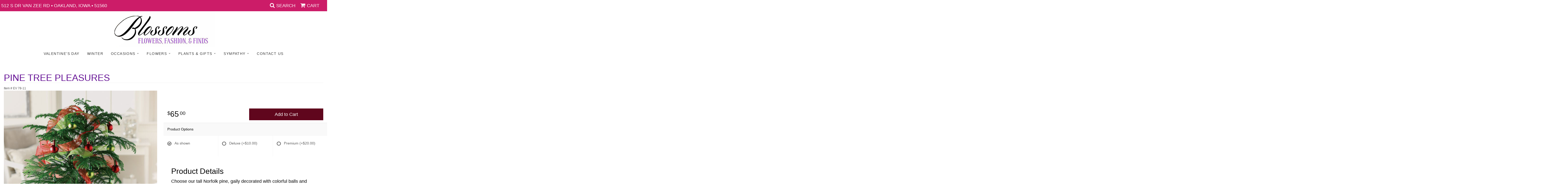

--- FILE ---
content_type: text/html; charset=UTF-8
request_url: https://www.blossomsia.com/product/pine-tree-pleasures
body_size: 7632
content:
<!doctype html>
<html>
<head>
	<meta charset='utf-8'>
	<meta http-equiv='X-UA-Compatible' content='IE=edge'>
	<meta name='viewport' content='width=device-width, initial-scale=1, user-scalable=no'>
	
	
	
	
	<link rel='stylesheet' href='/assets/css/base.css'/>
	<link rel='stylesheet' href='/assets/css/bootstrap-reduced.min.css'/>
	<link rel='stylesheet' href='/styles.css?1689222203'/>
	<!-- Google tag (gtag.js) -->
<script async src="https://www.googletagmanager.com/gtag/js"></script>
<script>
  window.dataLayer = window.dataLayer || [];
  function gtag(){dataLayer.push(arguments);}
  gtag('js', new Date());

 gtag('config', 'UA-64985109-24',{ 'debug_mode':true });
</script>
<!-- /Google tag (gtag.js) -->
<script>function defer(callable){ (window.deferredScripts = window.deferredScripts || []).push(callable); }</script>
<link rel="canonical" href="https://www.blossomsia.com/product/pine-tree-pleasures"/>
<script>    gtag("event", "view_item", {
      currency: "USD",
      value: 65.00,
      items: [
        {
          item_id: "EV 78-11",
          item_name: "Pine Tree Pleasures",
          // affiliation: "Google Merchandise Store",
          // coupon: "SUMMER_FUN",
          // discount: 2.22,
          // item_brand: "Google",
          

          price: 65.00,
          quantity: 1
        }
      ]
    });</script>
<meta name="description" content="Order Pine Tree Pleasures flower arrangement from Blossom's Florist, your local Oakland, IA florist.  Send Pine Tree Pleasures floral arrangement throughout Oakland and surrounding areas."/>
	<title>Pine Tree Pleasures arranged by a florist in Oakland, IA : Blossom's Florist</title>
	<link rel='shortcut icon' href='/favicon.ico'/>  
</head>
<body>
	
		
		
	
	
	
	<div id='top-navigation'>
		<div class='wrapper'>
			<span class='address'>512 S Dr Van Zee Rd &bull; Oakland, Iowa &bull; 51560</span>
			<div class='menu-items'>
				<a class='menu-item mobile' href='tel:(712) 482-6220'>
					<i class='icon fa fa-phone'></i>
					<span class='label label-call'>Call</span>
				</a>
				<span class='menu-item' id='toggle-search'>
					<i class='icon fa fa-search'></i>
					<span class='label'>Search</span>
				</span>
				<div id='search-container'>
					<form id='search' method='get' action='/search'>
						<input type='text' name='keywords' placeholder='Search...' autocomplete='off'/>
						<button type='submit'><i class='fa fa-search'></i></button>
					</form>
				</div>
				<!--<div class='menu-item desktop'>
					<i class='icon fa fa-phone'></i>
					<span class='phone-number'> <a href='tel:(712) 482-6220'>(712) 482-6220</a></span> 
				</div>-->
				<span class='menu-item' id='toggle-navigation'>
					<i class='icon fa fa-bars'></i>
					<span class='label'>Menu</span>
				</span>
				<a class='menu-item menu-item-cart' href='/cart'>
					<i class='icon fa fa-shopping-cart'></i>
					<span class='label'>Cart</span>
				</a>
				
				<a class='menu-item menu-user-circle' href='/account.php'>
				
				<i class='fa fa-lg fa-user-circle'></i> 
				</a> 
			</div>
		</div>
	</div>

	<div id='header'>
			<div id='logo-image'><a href='/'><img src='/media/images/cache/69a4f3de845d08cbf31026ec1bf5e0b3.400x141.jpg'/></a></div>
	
		
		
		<span class='address'>512 S Dr Van Zee Rd &bull; Oakland, Iowa &bull; 51560</span> 
	</div>

	<div id='sticky-navigation'>
		<div id='navigation'>
					
			<ul><li class="category-valentines-day lv-1"><a href="/shop/valentines-day" class="category-valentines-day lv-1">Valentine's Day</a></li><li class="category-winter lv-1"><a href="/shop/winter" class="category-winter lv-1">Winter</a></li><li class="category-occasions lv-1 parent"><a href="/shop/occasions" class="category-occasions lv-1 parent">Occasions</a><ul><li class="category-occasions/anniversary lv-2 child"><a href="/shop/occasions/anniversary" class="category-occasions/anniversary lv-2 child">Anniversary</a></li><li class="category-occasions/birthday lv-2 child"><a href="/shop/occasions/birthday" class="category-occasions/birthday lv-2 child">Birthday</a></li><li class="category-occasions/congratulations lv-2 child"><a href="/shop/occasions/congratulations" class="category-occasions/congratulations lv-2 child">Congratulations</a></li><li class="category-occasions/get-well lv-2 child"><a href="/shop/occasions/get-well" class="category-occasions/get-well lv-2 child">Get Well</a></li><li class="category-occasions/im-sorry lv-2 child"><a href="/shop/occasions/im-sorry" class="category-occasions/im-sorry lv-2 child">I'm Sorry</a></li><li class="category-occasions/just-because lv-2 child"><a href="/shop/occasions/just-because" class="category-occasions/just-because lv-2 child">Just Because</a></li><li class="category-occasions/love-and-romance lv-2 child"><a href="/shop/occasions/love-and-romance" class="category-occasions/love-and-romance lv-2 child">Love & Romance</a></li><li class="category-occasions/new-baby lv-2 child"><a href="/shop/occasions/new-baby" class="category-occasions/new-baby lv-2 child">New Baby</a></li><li class="category-occasions/thank-you lv-2 child"><a href="/shop/occasions/thank-you" class="category-occasions/thank-you lv-2 child">Thank You</a></li><li class="category-occasions/thinking-of-you lv-2 child"><a href="/shop/occasions/thinking-of-you" class="category-occasions/thinking-of-you lv-2 child">Thinking of You</a></li></ul></li><li class="category-flowers lv-1 parent"><a href="/shop/flowers" class="category-flowers lv-1 parent">Flowers</a><ul><li class="category-flowers/best-sellers lv-2 child"><a href="/shop/flowers/best-sellers" class="category-flowers/best-sellers lv-2 child">Best Sellers</a></li><li class="category-flowers/roses lv-2 child"><a href="/shop/flowers/roses" class="category-flowers/roses lv-2 child">Roses</a></li></ul></li><li class="category-plants-and-gifts lv-1 parent"><a href="/shop/plants-and-gifts" class="category-plants-and-gifts lv-1 parent">Plants & Gifts</a><ul><li class="category-plants-and-gifts/corporate-gifts lv-2 child"><a href="/shop/plants-and-gifts/corporate-gifts" class="category-plants-and-gifts/corporate-gifts lv-2 child">Corporate Gifts</a></li><li class="category-plants-and-gifts/gift-baskets lv-2 child"><a href="/shop/plants-and-gifts/gift-baskets" class="category-plants-and-gifts/gift-baskets lv-2 child">Gift Baskets</a></li><li class="category-plants-and-gifts/plants lv-2 child"><a href="/shop/plants-and-gifts/plants" class="category-plants-and-gifts/plants lv-2 child">Plants</a></li><li class="category-plants-and-gifts/plush-animals lv-2 child"><a href="/shop/plants-and-gifts/plush-animals" class="category-plants-and-gifts/plush-animals lv-2 child">Plush animals</a></li></ul></li><li class="category-sympathy lv-1 parent"><a href="/shop/sympathy" class="category-sympathy lv-1 parent">Sympathy</a><ul><li class="category-sympathy/keepsake lv-2 child"><a href="/shop/sympathy/keepsake" class="category-sympathy/keepsake lv-2 child">Keepsake</a></li><li class="category-sympathy/baskets lv-2 child"><a href="/shop/sympathy/baskets" class="category-sympathy/baskets lv-2 child">Baskets</a></li><li class="category-sympathy/wreaths lv-2 child"><a href="/shop/sympathy/wreaths" class="category-sympathy/wreaths lv-2 child">Wreaths</a></li><li class="category-sympathy/vase-arrangements lv-2 child"><a href="/shop/sympathy/vase-arrangements" class="category-sympathy/vase-arrangements lv-2 child">Vase Arrangements</a></li><li class="category-sympathy/casket-sprays lv-2 child"><a href="/shop/sympathy/casket-sprays" class="category-sympathy/casket-sprays lv-2 child">Casket Sprays</a></li><li class="category-sympathy/standing-sprays lv-2 child"><a href="/shop/sympathy/standing-sprays" class="category-sympathy/standing-sprays lv-2 child">Standing Sprays</a></li><li class="category-sympathy/crosses lv-2 child"><a href="/shop/sympathy/crosses" class="category-sympathy/crosses lv-2 child">Crosses</a></li><li class="category-sympathy/hearts lv-2 child"><a href="/shop/sympathy/hearts" class="category-sympathy/hearts lv-2 child">Hearts</a></li><li class="category-sympathy/sympathy-plants lv-2 child"><a href="/shop/sympathy/sympathy-plants" class="category-sympathy/sympathy-plants lv-2 child">Plants</a></li></ul></li></ul>
			<ul>
				
				<li class='lv-1'>
					<a href='/page/contact-us' class='lv-1'>Contact Us</a>
				</li>
			</ul>
		</div>
	</div>



	<div id='page'>
			
			<style>
#lighter-box {
	display: none;
	position: fixed;
	z-index: 1000000000;
	top: 0;
	left: 0;
	width: 100%;
	height: 100%;
}

#lighter-box-close {
	cursor: pointer;
	position: absolute;
	z-index: 99999999999;
	top: 10px;
	right: 10px;
	width: 44px;
	height: 44px;
	color: rgba(255, 255, 255, .8);
	text-align: center;
	line-height: 44px;
	background: rgba(0, 0, 0, .4);
	border-radius: 5px;
}

#lighter-box-close:hover {
	background: rgba(0, 0, 0, .7);
}

html.dark #lighter-box-close {
	color: #000;
	text-shadow: 0 0 3px rgba(255, 255, 255, .3);
	background: rgba(255, 255, 255, .4);
	box-shadow: 0 0 3px rgba(255, 255, 255, .2) inset;
}

html.dark #lighter-box-close:hover {
	background: rgba(255, 255, 255, .6);
}

#lighter-box #lighter-box-overlay {
	position: absolute;
	top: 0;
	left: 0;
	width: 100%;
	height: 100%;
	opacity: 0;
	background: rgba(0, 0, 0, .3);
	box-shadow: inset 0 0 80px rgba(0, 0, 0, .3);
	transition: 1s;
}

html.dark #lighter-box #lighter-box-overlay {
	background: rgba(0, 0, 0, .8);	
	box-shadow: inset 0 0 80px rgba(0, 0, 0, .8);
}

#lighter-box.animate #lighter-box-overlay {
	opacity: 1;
}

#lighter-box .lighter-box-image-container {
	position: absolute;
	top: 0;
	left: 0;
	width: 100%;
	height: 100%;
	transition: .5s;
}

#lighter-box .lighter-box-image-container.enlarged {
	padding: 4%;
}

#lighter-box .lighter-box-image {
	position: relative;
	top: 50%;
	transform: translate(0, -50%);
	display: block;
	max-width: 100%;
	max-height: 100%;
	margin: auto;
	box-shadow: 0 2px 5px rgba(0, 0, 0, .2);
}

#lighter-box #lighter-box-image-original .lighter-box-image {
	background: #FFF;
}

.image-wrapper {
	position: relative;
	float: left;
	max-width: 100%;
}

.zoom-icon {
	display: none !important;
	position: absolute;
	bottom: 10px;
	right: 10px;
	padding: 8px;
	color: #FFF;
	opacity: .6;
	background: rgba(0, 0, 0, .4);
	border-radius: 5px;
	transition: .3s;
	pointer-events: none;
}

img[data-zoom-src]:not([data-zoom-src='/']) {
	cursor: pointer;
}

img[data-zoom-src]:not([data-zoom-src='/']) + .zoom-icon {
	display: inline-block !important;
}

.image-wrapper:hover .zoom-icon {
	opacity: .9;
}
</style>
<div class='row' id='product' itemscope itemtype="http://schema.org/Product">

	<div class='col-md-12'>
		<h1 class='product-name' itemprop="name">Pine Tree Pleasures</h1>
		<meta itemprop='productID' content='843'/>
		<meta itemprop='brand' content="Blossom's Florist"/>
		<meta itemprop='url' content="https://www.blossomsia.com/product/pine-tree-pleasures">
		<small class='sku'>Item # <span itemprop='sku'>EV 78-11</span></small>
	</div>

	<div id='image' class='col-md-6'>
		<div class='row'>
			
			<div class='col-xs-12'>
				<div class='image-wrapper'>
					<img src='/media/images/cache/5843e3d0ecf06ceb10f1286bca55a873.600x600.jpg' data-zoom-src='/media/images/cache/5843e3d0ecf06ceb10f1286bca55a873.600x600.jpg' class='img-responsive' id='primary-image' itemprop="image" alt="Pine Tree Pleasures"/>
					<i class='fa fa-2x fa-search zoom-icon'></i>
				</div>
			</div>
			
		</div>

		<script>
		defer(function(){
			var $prices = $('#details .price, #details .sale-price');
			var $radios = $('.value input[type="radio"]');
			var $selects = $('.values select');

			$prices.each(function(){
				var $this = $(this);

				$this.data('original-price', $this.text().replace(/[^\d]/g, ''));
			});

			updatePriceFromSelections();

			$radios
				.on('change', function(){
					updatePriceFromSelections();
				});

			$selects
				.on('change', function(){
					updatePriceFromSelections();
				});

			function updatePriceFromSelections(){
				var selectedDifferences = 0;
				
				$radios
					.filter(':checked')
					.each(function(){
						var $checked = $(this);
						var difference = $checked.attr('data-price-difference');
						var negative = false;
						if(difference.indexOf('-') != -1){
							negative = true;
						}
						difference = parseInt(difference.replace(/[^\d]/g, ''));
						if(negative){
							selectedDifferences -= difference;
						}
						else{
							selectedDifferences += difference;
						}
					});

				$selects
					.each(function(){
						var $select = $(this);

						if(! ($select && $select[0] && $select[0].options.length)){
							return false;
						}

						var $selectedOption = $($select[0].options[$select[0].selectedIndex]);
						var difference = $selectedOption.attr('data-price-difference');
						var negative = false;
						if(difference.indexOf('-') != -1){
							negative = true;
						}
						difference = parseInt(difference.replace(/[^\d]/g, ''));
						if(negative){
							selectedDifferences -= difference;
						}
						else{
							selectedDifferences += difference;
						}
					});

				selectedDifferences = parseInt(selectedDifferences);

				$prices
					.each(function(){
						var $price = $(this);
						var amount = parseInt($price.data('original-price'));

						amount += selectedDifferences;
						amount = amount.toString();

						$price.html('<span class="dollars">' + amount.substr(0, amount.length - 2) + '</span><span class="decimal">.</span><span class="cents">' + amount.substr(-2) + '</span>');
					});
			}
		});
		</script> 
	</div>

	<div class='col-md-6'>
<form action="/cart/add" method="post">
		<div id='details'>
			<div class='row prices' itemprop='offers' itemscope itemtype='http://schema.org/Offer'>
				<link itemprop='availability' href='http://schema.org/InStock'>
				<meta itemprop='priceCurrency' content='USD'/>
				<meta itemprop='itemCondition' itemtype='http://schema.org/OfferItemCondition' content='http://schema.org/NewCondition'/>
				<div class='col-md-6'>
					<span class='price' itemprop="price"><span class="dollars">65</span><span class="decimal">.</span><span class="cents">00</span></span>

				</div>
				<div class='col-md-6'>
					<button type='submit' class='btn btn-primary btn-block btn-lg'>Add to Cart</button>
				</div>
				
			</div>
			<div class='row option'>
				<div class='col-md-12 title'>Product Options</div> 
			</div>
			<div class='row values'>
					<label class='col-sm-4 value'>
						<input type="radio" name="options[0]" data-arbitrary-value-id="0" value="0" checked="checked" data-price-difference="0"/>
						<span class='icon'>
							<i class='fa fa-lg fa-check-circle-o checked'></i>
							<i class='fa fa-lg fa-circle-o unchecked'></i>
						</span>
						<span class='value-name'>As shown </span></span>
					</label>
					<label class='col-sm-4 value'>
						<input type="radio" name="options[0]" data-arbitrary-value-id="1" value="1" data-price-difference="10.00"/>
						<span class='icon'>
							<i class='fa fa-lg fa-check-circle-o checked'></i>
							<i class='fa fa-lg fa-circle-o unchecked'></i>
						</span>
						<span class='value-name'>Deluxe <span class='price-difference'>(+$10.00)</span></span>
					</label>
					<label class='col-sm-4 value'>
						<input type="radio" name="options[0]" data-arbitrary-value-id="2" value="2" data-price-difference="20.00"/>
						<span class='icon'>
							<i class='fa fa-lg fa-check-circle-o checked'></i>
							<i class='fa fa-lg fa-circle-o unchecked'></i>
						</span>
						<span class='value-name'>Premium <span class='price-difference'>(+$20.00)</span></span>
					</label>
				
				<div class='col-sm-12'>
				</div>
				
			</div>
			<div class='col-md-12 description' itemprop="description">
				<h2>Product Details</h2>
				<p>Choose our tall Norfolk pine, gaily decorated with colorful balls and ribbons, or our petite pine under glass. Both are tree-mendous holiday greetings!</p>
			</div>
		</div>
		<div class='row' id='addons-wrapper'>
			<h3>Yes, add an extra gift!</h3>
			<p>These small gifts are inexpensive, yet give your arrangement that extra "wow factor".</p>
			<div id='addons' class='col-md-12'>
				<div class='row'>
						<label class='col-sm-4 col-md-3 addon'>
							<div class='image'>
								<img src='/media/images/cache/cbac7244c1c6ef491e39f01a5530bd69.193x197.jpg' alt="1 lb Assorted Chocolates" class='img-responsive'/>
							</div>
							<div class='name'>1 lb Assorted Chocolates</div>
							<div class='price'>$37.95</div>
							<input type='checkbox' name='addons[1110]' value='add'/>
							<span class='icon'>
								<i class='fa fa-2x fa-check-circle-o checked'></i>
								<i class='fa fa-2x fa-circle-o unchecked'></i>
							</span>
						</label>
						<label class='col-sm-4 col-md-3 addon'>
							<div class='image'>
								<img src='/media/images/cache/1b6bd2a9028da826307673ea747e1793.200x200.jpg' alt="1/2 lb Almond Butter Milk Chocolate" class='img-responsive'/>
							</div>
							<div class='name'>1/2 lb Almond Butter Milk Chocolate</div>
							<div class='price'>$21.95</div>
							<input type='checkbox' name='addons[1108]' value='add'/>
							<span class='icon'>
								<i class='fa fa-2x fa-check-circle-o checked'></i>
								<i class='fa fa-2x fa-circle-o unchecked'></i>
							</span>
						</label>
						<label class='col-sm-4 col-md-3 addon'>
							<div class='image'>
								<img src='/media/images/cache/cbac7244c1c6ef491e39f01a5530bd69.193x197.jpg' alt="1/2 lb Assorted Chocolate" class='img-responsive'/>
							</div>
							<div class='name'>1/2 lb Assorted Chocolate</div>
							<div class='price'>$21.95</div>
							<input type='checkbox' name='addons[1109]' value='add'/>
							<span class='icon'>
								<i class='fa fa-2x fa-check-circle-o checked'></i>
								<i class='fa fa-2x fa-circle-o unchecked'></i>
							</span>
						</label>
						<label class='col-sm-4 col-md-3 addon'>
							<div class='image'>
								<img src='/media/images/cache/9265e74761cfcc0044734568c41636be.175x189.jpg' alt="1/2 lb Milk Chocolate Coconut Clusters" class='img-responsive'/>
							</div>
							<div class='name'>1/2 lb Milk Chocolate Coconut Clusters</div>
							<div class='price'>$21.95</div>
							<input type='checkbox' name='addons[1107]' value='add'/>
							<span class='icon'>
								<i class='fa fa-2x fa-check-circle-o checked'></i>
								<i class='fa fa-2x fa-circle-o unchecked'></i>
							</span>
						</label>
						<label class='col-sm-4 col-md-3 addon'>
							<div class='image'>
								<img src='/media/images/cache/96db4482e1e0f6a7e55200291c04598e.200x144.jpg' alt="Assorted Truffles (3)" class='img-responsive'/>
							</div>
							<div class='name'>Assorted Truffles (3)</div>
							<div class='price'>$10.98</div>
							<input type='checkbox' name='addons[1106]' value='add'/>
							<span class='icon'>
								<i class='fa fa-2x fa-check-circle-o checked'></i>
								<i class='fa fa-2x fa-circle-o unchecked'></i>
							</span>
						</label>
						<label class='col-sm-4 col-md-3 addon'>
							<div class='image'>
								<img src='/media/images/cache/a2396f3670ee0f1b1e35f59731becf85.140x200.jpg' alt="Berry Much Candle" class='img-responsive'/>
							</div>
							<div class='name'>Berry Much Candle</div>
							<div class='price'>$24.99</div>
							<input type='checkbox' name='addons[1115]' value='add'/>
							<span class='icon'>
								<i class='fa fa-2x fa-check-circle-o checked'></i>
								<i class='fa fa-2x fa-circle-o unchecked'></i>
							</span>
						</label>
						<label class='col-sm-4 col-md-3 addon'>
							<div class='image'>
								<img src='/media/images/cache/57001c13eb76f85b9d8859ae0582a82d.138x200.jpg' alt="How Sweet It Is Candle" class='img-responsive'/>
							</div>
							<div class='name'>How Sweet It Is Candle</div>
							<div class='price'>$24.99</div>
							<input type='checkbox' name='addons[1114]' value='add'/>
							<span class='icon'>
								<i class='fa fa-2x fa-check-circle-o checked'></i>
								<i class='fa fa-2x fa-circle-o unchecked'></i>
							</span>
						</label>
						<label class='col-sm-4 col-md-3 addon'>
							<div class='image'>
								<img src='/media/images/cache/69495905e205691064d785868c85be73.132x200.jpg' alt="Life Is Sweet Candle" class='img-responsive'/>
							</div>
							<div class='name'>Life Is Sweet Candle</div>
							<div class='price'>$24.99</div>
							<input type='checkbox' name='addons[1113]' value='add'/>
							<span class='icon'>
								<i class='fa fa-2x fa-check-circle-o checked'></i>
								<i class='fa fa-2x fa-circle-o unchecked'></i>
							</span>
						</label>
						<label class='col-sm-4 col-md-3 addon'>
							<div class='image'>
								<img src='/media/images/cache/3cdda40efcb448191a71d9a74e5c48c0.200x200.jpg' alt="Mylar Balloon" class='img-responsive'/>
							</div>
							<div class='name'>Mylar Balloon</div>
							<div class='price'>$6.50</div>
							<div class='select-extra'>
								<select name="addons[1059]" class='form-control'>
									<option selected='selected' value="null">occasion</option>
									<option value="0">anniversary</option>
									<option value="1">birthday</option>
									<option value="2">congratulations</option>
									<option value="3">get well</option>
									<option value="4">new baby girl</option>
									<option value="5">New Baby Boy</option>
									<option value="6">thank you</option>
									<option value="7">thinking of you</option>
									<option value="8">love</option>
									<option value="9">Valentine</option>
								</select>
							</div>
						</label>
						<label class='col-sm-4 col-md-3 addon'>
							<div class='image'>
								<img src='/media/images/cache/e11ef1059815b5997e564fcc33fa4469.139x200.jpg' alt="Perfect Match Candle" class='img-responsive'/>
							</div>
							<div class='name'>Perfect Match Candle</div>
							<div class='price'>$24.99</div>
							<input type='checkbox' name='addons[1111]' value='add'/>
							<span class='icon'>
								<i class='fa fa-2x fa-check-circle-o checked'></i>
								<i class='fa fa-2x fa-circle-o unchecked'></i>
							</span>
						</label>
						<label class='col-sm-4 col-md-3 addon'>
							<div class='image'>
								<img src='/media/images/cache/e4feb17d21ff7951689e419e08107db3.200x200.jpg' alt="Plush Animal" class='img-responsive'/>
							</div>
							<div class='name'>Plush Animal</div>
							<div class='price'>$18.95</div>
							<div class='select-extra'>
								<select name="addons[1060]" class='form-control'>
									<option selected='selected' value="null">Size</option>
									<option value="0">small</option>
									<option value="1">medium +10</option>
									<option value="2">Large +20</option>
								</select>
							</div>
						</label>
						<label class='col-sm-4 col-md-3 addon'>
							<div class='image'>
								<img src='/media/images/cache/5173af695eb028d1c84ea9a05b30d968.200x150.jpg' alt="Small Heart Assorted Chocolates" class='img-responsive'/>
							</div>
							<div class='name'>Small Heart Assorted Chocolates</div>
							<div class='price'>$4.99</div>
							<div class='select-extra'>
								<select name="addons[1061]" class='form-control'>
									<option selected='selected' value="null">Size</option>
									<option value="0">medium</option>
									<option value="1">Large</option>
									<option value="2">small +4.99</option>
								</select>
							</div>
						</label>
						<label class='col-sm-4 col-md-3 addon'>
							<div class='image'>
								<img src='/media/images/cache/b7cdfd24a0a498a154360d693940f1c3.200x133.jpg' alt="Tip the driver" class='img-responsive'/>
							</div>
							<div class='name'>Tip the driver</div>
							<div class='price'>$10.00</div>
							<div class='select-extra'>
								<select name="addons[1080]" class='form-control'>
									<option selected='selected' value="null">details</option>
									<option value="0">$5</option>
									<option value="1">$10 +5</option>
									<option value="2">$15 +10</option>
									<option value="3">$20 +15</option>
									<option value="4">$25 +20</option>
								</select>
							</div>
						</label>
				</div>
			</div>
			<input type="hidden" name="product_id" value="843"/></form>		</div>
	</div>

	<div class='col-md-12' itemprop="description">
		<h2>Substitution & Delivery Policy</h2><hr>
		<p>We cannot guarantee requests for a specific time of delivery. <br><br>To guarantee the freshest bouquet possible, our florist may replace some stems in your arrangement for color or flower variety. While we always do the best to match the picture shown, sometimes different vases may be used. Any substitution made will be similar to the original design and be of equal or greater value. Your understanding is greatly appreciated  </p>
	</div>
</div> 
  



<script>
defer(function(){
	var $primaryImage = $('#primary-image');
	var $altImages = $('#alt-images');

	$altImages
		.on('click', 'img', function(){
			var $this = $(this);
			$primaryImage
				.attr('src', $this.attr('src'))
				.attr('data-zoom-src', $this.attr('data-zoom-src'));
		});

	$primaryImage
		.LighterBox()
		.additionalImages($altImages.find('img'));
});
</script>

	</div>

	<div id='footer'>
		<div class='container'>
			<div class='row'>
				<div class='col-xs-12'>
					<script>
	window.onRecaptchaLoaded = function(){
		[].forEach.call(document.querySelectorAll('.enable-onload'), function(input){
			input.setAttribute('data-loaded-value', input.value);
			input.value = input.getAttribute('data-loading-value');
		});
		[].forEach.call(document.forms, function(form){
			var container = form.querySelector('.g-recaptcha');
			// only bind to forms containing a '.g-recaptcha' element
			if(! container){
				return false;
			}
			(function(form){
				if(form.querySelector('.grecaptcha-badge')){
					return false; // already has a recaptcha
				}

				var containerId = grecaptcha.render(container, {
					'sitekey':	'6LcBo54UAAAAAMjlFiHe1gcsaqruS_GQiGFdynWM',
					'size':		'invisible',
					'badge':	'bottomright', // possible values: bottomright, bottomleft, inline
					'callback':	function(recaptchaToken){
						container.value = recaptchaToken;
						HTMLFormElement.prototype.submit.call(form);
					}
				});

				form.onsubmit = function(event){
					event.preventDefault();
					grecaptcha.execute(containerId);
				};
			})(form);
		});
		[].forEach.call(document.querySelectorAll('.enable-onload'), function(input){
			input.value = input.getAttribute('data-loaded-value');
		});
	};
</script>
<form method='post' action='/email/subscribe' onfocusin='loadRecaptchaOnce(this)' onsubmit='event.preventDefault()'>
	<div class='form-group'>
		<div class='email-subscription-form'>
			<h4>Sign up for offers</h4>
			<input type='email' class='form-control' name='email' placeholder='email@example.com'/><br/>
			<input type='hidden' name='g-recaptcha-response' class='g-recaptcha'/>
			<input type='submit' class='btn btn-primary btn-block enable-onload' data-loading-value='Loading... please wait' value='Subscribe'/>
		</div>
	</div>
</form>
<script>
window.loadRecaptchaOnce = function(form){
	form && form.removeAttribute('onfocusin');
	window.loadRecaptchaOnce = function(){};
	var script = document.createElement('script');
	script.src='https://www.google.com/recaptcha/api.js?onload=onRecaptchaLoaded&render=explicit';
	document.querySelector('head').appendChild(script);
};
</script>

				</div>
			</div>
			<div class='row'>
				<div class='col-xs-6 col-sm-4'>
					<ul>
						<li><span class='footer-title'>Store Address</span></li>
						<li>512 S Dr Van Zee Rd</li>
						<li>Oakland, Iowa 51560</li>
						<li> <a href='tel:(712) 482-6220'>(712) 482-6220</a></li>
						<li><a href='https://www.google.com/maps/search/?api=1&amp;query=512+S+Dr+Van+Zee+Rd+Oakland+Iowa+51560&amp;query_place_id=ChIJV9qdu_Fnk4cRxCIoDjBBmoM'>Find us <i class='fa fa-map-marker'></i></a></li>
					</ul>
				</div>
				<div class='col-xs-6 col-sm-4'>
					<ul>
						<li><span class='footer-title'>Helpful Links</span></li>
						<li><a href='/page/aboutus'>About Us</a></li>
						<li><a href='/page/contact-us'>Contact us</a></li>
						<li><a href='/page/delivery'>Delivery</a></li>
						<li><a href='/page/substitutions'>Substitutions</a></li>
						 <li><a href="/leave-a-review">Leave a Review</a></li>
					</ul>
				</div>
				<div class='col-xs-12 col-sm-4'>
					<ul>
						<li><span class='footer-title'>Hours of Operation</span></li>
						<li><div class="preserve-whitespace">Mon-Fri: 9:00 to 5:00
Sat: 9:00 to 12:00
Sun: Closed</div></li>
					</ul>
				</div>
			</div>
			<div class='row'>
				<div class='col-xs-12'>
					 <a href='https://www.facebook.com/Blossoms-726789134037285/' class='social facebook' target="_blank"><i class='fa fa-lg fa-facebook' ></i></a>
            
           
            
            
         <a href='http://www.yelp.com/biz/blossoms-oakland' class='social yelp' target="_blank"><i class='fa fa-lg fa-yelp'></i></a>
				</div>
			</div>
		</div>
	</div>    
	<div id='to-top'>
		<i class='fa fa-lg fa-arrow-up to-top-icon'></i>
		<div class='to-top-caption'>to top</div>
	</div>
	<style>
	#to-top {
		cursor: pointer;
		position: fixed;
		right: 15px;
		bottom: 15px;
		width: 60px;
		height: 60px;
		margin-bottom: -200px;
		text-align: center;
		background: #FFF;
		border: 5px solid rgba(0, 0, 0, .3);
		border-radius: 100px;
		box-shadow: 0 1px 1px rgba(0, 0, 0, .3), 0 0 10px rgba(0, 0, 0, .1);
		transition: .2s;
	}

	#to-top.show {
		margin-bottom: 0;
	}

	#to-top:hover {
		border-color: rgba(0, 0, 0, .5);
	}

	#to-top .to-top-icon {
		line-height: 40px;
	}

	#to-top .to-top-caption {
		margin-top: -12px;
		font-size: .7em;
	}
	</style>
	<script>
	defer(function(){
		var $toTop = $('#to-top')
			.on('click', function(){
				$('html, body').animate({ scrollTop: 0 }, 100);
			});

		var windowHeight = Math.max(document.documentElement.clientHeight, window.innerHeight || 0);
		var $doc = $(document)
			.on('scroll', function(e){
				$toTop.toggleClass('show', $doc.scrollTop() > windowHeight);
			});
	});
	</script>
	<div id='footer2'>
		<div class='container'>
			<div class='row'>
				<div class='col-xs-5' id='copyright'>&copy; Copyright Blossom's Florist. <a href='/page/privacy'>Privacy Policy</a></div>
				<div class='col-xs-7 text-right' id='attribution'><a href='http://www.websystems.com'>Website Design and Hosting by WebSystems.com</a></div>
			</div>
		</div>
	</div>
	<script src='/assets/js/jquery-1.11.2.min.js'></script>
	<script src='/assets/js/utils.min.js'></script>
	<script>
	(function(){
		let $toggle = document.getElementById('toggle-search');
		let $search = document.getElementById('search-container');
		$toggle.addEventListener('click', function(){
			document.body.classList.toggle('show-search');
			$search.querySelector('input').focus();
		});
	})();
	(function(){
		if(! window.IntersectionObserver){
			return false;
		}
		let $header = document.getElementById('header');
		let $navigation = document.getElementById('sticky-navigation');
		new IntersectionObserver(function(entries){
			$navigation.classList.toggle('floating', entries.length && ! entries[0].isIntersecting);
		}, {
			rootMargin: '1px',
			threshold: 0
		}).observe($header);
	})();
	</script>
	<link rel='stylesheet' href='/assets/css/font-awesome.min.css'/>


<script src='/assets/js/lighterbox.js'></script><script>(window.deferredScripts || []).forEach(function(deferred){ deferred(); });</script></body></html>

--- FILE ---
content_type: text/css
request_url: https://www.blossomsia.com/styles.css?1689222203
body_size: 3628
content:
body {
	width: 100%;
	padding: 0;
	margin: 0 auto;
	font-family: -apple-system, BlinkMacSystemFont, 'Segoe UI', Helvetica, Arial, sans-serif;
	background: #fff;
}
#product .description {
	
    font-size: 1.3em;color: #000;
}
.preserve-newlines {
    white-space: pre-line;
}
.container {
	max-width: 1400px !important;
}

#header {
	max-width: 1400px;
	margin: auto;
	text-align: center;
	text-transform: uppercase;
}

#header .address {
	margin: 0 0 20px;
}

#logo {
	position: relative;
	display: inline-block;
	margin: 10px auto 0;
}

#logo a {
	display: inline-block;
	padding: 10px 10px 0;
	color: #686868 !important;
	font-size: 48px;
	font-weight: 100;
	text-transform: uppercase !important;
	text-decoration: none !important;
	text-shadow: 0 0 1px rgba(110, 93, 69, .3), 0 0 6px rgba(110, 93, 69, .3), 2px 4px 0 #d5cdc5; 
	transition: color .3s;
	letter-spacing: -2px;
}

#logo a::after {
	display: block;
	position: absolute;
	left: 50%;
	right: 50%;
	bottom: 0;
	height: 6px;
	content: '';
	background: rgba(110, 93, 69, .2);
	transition: .5s;
}

#logo a:hover {
	color: #333;
}

#logo a:hover::after {
	left: 0;
	right: 0;
}

#logo img {
	display: block;
	max-width: 100%;
}

#header .address {
	display: block;
}
#top-navigation {
	color: #FCFCFC;
	line-height: 56px;
	text-transform: uppercase;
	background: #cc1c68;
}

#top-navigation .wrapper {
	display: flex;
	justify-content: space-between;
	width: 100%;
	max-width: 1400px;
	margin: auto;
}

#top-navigation .address {
	display: none;
	font-size: 18px;
	padding-left: 5px;
}

#top-navigation .icon {
	color: #fff;
	font-size: 21px !important;
}

#top-navigation .menu-item.desktop {
	display: none;
}

#top-navigation .menu-items {
	display: flex;
	position: relative;
	justify-content: space-evenly;
	align-items: center;
	flex: 1;
	width: 100%;
	text-align: center;
}

#top-navigation .menu-item {
	cursor: pointer;
	position: relative;
	display: inline-block;
	flex: 1;
	padding: 0;
	color: #FCFCFC !important;
	font-size: 14px;
	text-decoration: none !important;
}

#top-navigation .menu-item:hover {
	color: #FFF;
	background: #111;
}
#top-navigation .phone-number a {
	color: #fff;
}
#toggle-search,
#toggle-navigation {
	cursor: pointer;
	user-select: none;
}

#search-container {
	display: none;
	position: absolute;
	z-index: 1000;
	top: 56px;
	left: 0;
	width: 100%;
	padding: 10px;
	background: #111;
}

#search {
	position: relative;
	width: 100%;
	max-width: none;
	line-height: 0;
}

.show-search #search-container {
	display: block;
}

#search input {
	margin: auto;
	height: 44px !important;
}

#search [type=submit] {
	line-height: 44px;
}

/*banner css*/
.banner-rotator {
	
	 width: 100%;
    height: 100%;
    object-fit: cover;
    object-position: 50% 50%;
	margin-bottom: 10px;
	
}

.container.go-wide{
	max-width:2500%;
	margin:0 auto;
	
}

#homepage-banner .img-responsive {
   /* width: 100%;*/
 /*  max-width: auto;*/
}
.banner-rotator .banner {

  
 /*   height: 430px;*/
	

}
/*collection banner stuff*/
.collection-banner .img-responsive {
    width: 100%;
    max-width: auto;
}
.collection-banner img{
	margin: auto;
}

.collection-banner .banner-title::after {
	position: absolute;
	display: block;
	content: "shop now";
	background: #759916;
	width: 170px;
	text-transform: uppercase;
	text-align: center;
/*	font-weight: bold;*/
	font-size: .7em;
	left: 50%;
	margin-left: -85px;
	top: 70%;
	margin-top: 21px;
	line-height: 50px;
	color: #fff;
	z-index: 500;
}
.banner-title {
	position: absolute;
	z-index: 200;
	top: 37%;
	margin-top: -1.5em;
	width: 100%;
	text-align: center;
	color: #fff;
	text-shadow: 0 0 5px rgba(0, 0, 0, 1), 0 0 50px rgba(0, 0, 0, 1);
	font-size: 2em;
	
/*	font-weight: bold;
	/*font-family: 'Bitter', serif;*/
}

.main-banner{
	width: 100%;
	height: 650px;
	background-position: center;
	   
    background-repeat: no-repeat;
    background-size: cover;
	
	
}

.banner {
	width: 100%;
	
}
#login {
	padding: 10px;
}
/*banner css end*/


@media (min-width: 460px){
	#top-navigation .menu-item {
		padding: 0 10px;
		font-size: 18px;
	}
}

@media (min-width: 768px){
	#top-navigation {
		line-height: 50px;
	}

	#top-navigation .menu-item.mobile {
		display: none;
	}

	#top-navigation .menu-item.desktop {
		display: inline-block;
	}

	#top-navigation .menu-items {
		justify-content: flex-end;
		flex: initial;
		width: auto;
	}

	#top-navigation .menu-item {
		flex: initial;
	}

	#top-navigation .address {
		display: inline-block;
	}

	#header .address,
	#toggle-navigation {
		display: none !important;
	}

	#sticky-navigation {
		position: -webkit-sticky;
		position: sticky;
		top: 0;
		z-index: 2;
		transition: none;
	}

	#sticky-navigation.floating {
		background: rgba(255, 255, 255, .95);
		box-shadow: 0 1px 3px rgba(0, 0, 0, .2);
		transition: background .3s;
	}

	#search-container {
		position: absolute;
		z-index: 10000;
		top: 44px;
		left: -80px;
		bottom: auto;
		max-width: 260px;
		border-bottom-left-radius: 3px;
		border-bottom-right-radius: 3px;
		box-shadow: 0 2px 3px rgba(0, 0, 0, .3);
	}
	
}

#navigation {
	display: table;
	cursor: default;
	max-width: 1400px;
	margin: auto;
}

#navigation a {
	color: #333;
	letter-spacing: .1em;
	text-transform: uppercase;
}

#navigation a.lv-1 {
	font-size: 1em;
}

#navigation li:hover a {
	color: #000;
}

#navigation li:last-child ul {
	left: 0;
	right: auto;
}

#navigation ul {
	display: inline !important;
	float: none !important;
}

@media (max-width: 767px){
	html body {
		padding-top: 56px;
	}

	html body #navigation {
		top: 56px;
	}

	#navigation,
	#navigation ul ul {
		line-height: 56px;
	}

	#navigation li.active {
		border-top: 1px solid #111 !important;
	}

	#navigation li.active > a {
		color: #FFF;
		background: #222;
	}

	html body #navigation .lv-1 {
		border: none;
	}

	html body #navigation a {
		border-bottom: 1px solid rgba(0, 0, 0, .1) !important;
	}

	html body #navigation li.active > a.lv-1::before {
		display: inline-block;
		float: none;
		color: #999;
		margin-right: 10px;
		font-family: initial;
		content: '\2039';
	}
}

@media (min-width: 768px){
	#navigation ul ul {
		opacity: 0;
		visibility: hidden;
		pointer-events: none;
		transition: opacity .5s;
	}

	#navigation li:hover ul {
		visibility: visible;
		pointer-events: all;
		opacity: 1;
	}
}

#navigation li ul a,
#navigation li:hover ul a {
	color: #000;
}

#navigation li:not(.active) a.parent::after {
	display: inline-block;
	margin-left: .6em;
    content: '\203A';
}

@media (min-width: 768px){
	#navigation li a.parent::after {
		display: inline-block;
		margin-left: .6em;
		content: '\203A';
	}

	#navigation a.parent::after {
		transform: rotate(90deg);
	}
}

#page {
	position: relative;
	z-index: 1;
	max-width: 1400px;
    margin: auto;
}

#homepage-callouts {
	display: grid;
	width: 100%;
}

.homepage-callout {
	display: block;
	position: relative;
	width: 100%;
}

.homepage-callout.height-constrained {
	height: 100vw;
}

.homepage-callout img.grid-scale {
	width: 100%;
	height: 100%;
	object-fit: cover;
	object-position: 50% 50%;
}

@media (min-width: 720px){
	#homepage-callouts {
		grid-gap: 10px;
		grid-auto-rows: 300px;
		grid-template-columns: 1fr 1fr 1fr 1fr;
	}

	.homepage-callout {
		height: auto !important;
	}


	.homepage-callout:nth-child(9n+5),
	.homepage-callout:nth-child(9n+8),
	.homepage-callout:nth-child(9n+9) {
		grid-column-end: span 2;
	}

	/*.homepage-callout:nth-child(9n+5) {
		grid-column-end: span 2;
	}

	.homepage-callout:nth-child(9n+4) {
		grid-column-start: 2;
		grid-row: 2 / span 2;
	}*/
}

.homepage-callout .title {
	display: flex;
	justify-content: center;
	align-items: center;
	position: absolute;
	top: 0;
	right: 0;
	bottom: 0;
	left: 0;
	padding: 20px;
	color: #FFF;
	font-size: 8vw;
	text-align: center;
	text-transform: uppercase;
	text-shadow: 0 0 10px #000;

	transition: .4s;
}

@media (min-width: 720px){
	.homepage-callout .title {
		font-size: 2vw;
	}
}
#top-navigation .menu-item {
  font-size: 18px;
}

.homepage-callout .title::before,
.homepage-callout .title::after {
	display: block;
	position: absolute;
	top: 0;
	left: 0;
	width: 0;
	height: 0;
	content: '';
	border-top: 15px solid transparent;
	border-left: 15px solid transparent;
	pointer-events: none;
	transition: 1s;
}

.homepage-callout .title::after {
	top: auto;
	left: auto;
	bottom: 0;
	right: 0;
	border: none;
	border-right: 15px solid transparent;
	border-bottom: 15px solid transparent;
}

.homepage-callout:hover .title::before,
.homepage-callout:hover .title::after {
	width: 100%;
	height: 100%;
	border-color: rgba(0, 0, 0, .7);
}

#about-us.homepage-callout {
	padding: 60px 25px;
	color: #222;
	font-size: 16px;
	line-height: 1.4;
	background: #d5cdc5;
}

#about-us.homepage-callout p {
	margin: 1.2em auto;
}

#about-us.homepage-callout .btn {
	display: table;
	margin: auto;
}

@media (min-width: 1200px){
	#about-us.homepage-callout {
		padding: 80px 140px;
	}
}

#established {
	width: 100%;
	padding: 20px 0;
	margin: 0 auto 20px;
	font-size: 30px;
	text-align: center;
	border-top: 5px double #bfb3a6;
	border-bottom: 5px double #bfb3a6;
}

.btn {
	font-weight: normal;
	font-family: -apple-system, BlinkMacSystemFont, 'Segoe UI', Helvetica, Arial, sans-serif;
}

.btn-primary {
	min-width: 200px;
	background: #60061D;
	border: 1px solid #60061D;
	border-radius: 0;
}

.btn-primary:hover {
	background: #800020;
	border: 1px solid #60061D;
	box-shadow: 0 1px 1px rgba(0, 0, 0, .2);
}

#to-top {
	z-index: 9999999;
}

.google-review-card {
	width: 100%;
	margin: 0;
	background: rgba(255, 255, 255, .6);
	border: none;
	box-shadow: none;
}

.google-review-card-reviews {
	position: static;
	max-height: none;
}

@media (min-width: 720px){
	.google-review-card {
		height: 100%;
	}

	.google-review-card-reviews {
		position: absolute;
		height: 100%;
	}
}

#category {
	margin-left: 0;
	margin-right: 0;
}

#category h1,
#product .product-name {
	margin: 10px auto;
	color: #661396 !important;
	font-size: 36px;
	text-transform: uppercase;
}

#product {
	margin: 0;
}

.category-heading {
	display: table;
	position: relative;
	max-width: 400px;
	margin: 0 auto 30px;
	padding: 0 20px;
	text-align: center;
	color: #983939;
}

.category-heading::before,
.category-heading::after {
	position: absolute;
	top: -.2em;
	left: -.3em;
	font-size: 100px;
	content: '[';
	color: #d5cdc5;
}

.category-heading::after {
	left: auto;
	right: -.3em;
	content: ']';
}

.subcategories,
.category-products {
	width: 100%;
	margin-bottom: 10px;
	display: grid;
	grid-gap: 10px;
	grid-auto-rows: 60vw;
	grid-template-columns: 1fr 1fr;
}

.product a,
.category a {
	display: block;
	position: relative;
	width: 100%;
	height: 100%;
	padding-bottom: 50px;
}

.category a {
	padding-bottom: 0;
}

.product img,
.category img {
/*	width: 100%;*/
	height: 100%;
	object-fit: cover;
	object-position: 50% 50%;
}

.product .details {
	display: block;
	position: absolute;
	z-index: 1;
	bottom: 0;
	left: 0;
	width: 100%;
	color: #333;
}


.product:hover .details {
	/*padding: 30px 15px 60px;
	opacity: .9;
	background: rgba(0, 0, 0, .5);*/
}


.product .details .price {
	color: #222 !important;
}

.subcategories .category .name {
	position: absolute;
	bottom: 10px;
	left: 10%;
	right: 10%;
	padding: 30px 0;
	font-size: 13px;
	color: #FFF;
	background: rgba(0, 0, 0, .4);
	box-shadow: 0 2px 3px rgba(0, 0, 0, .4);
}

@media (min-width: 840px){
	.product a {
		padding-bottom: 60px;
	}

	.product .details {
		font-size: 1.2em;
	}

	.subcategories,
	.category-products {
		margin-bottom: 0;
		grid-gap: 20px;
		grid-auto-rows: 380px;
		grid-template-columns: repeat(auto-fill, minmax(320px, 1fr));
	}

	.subcategories .category .name {
		bottom: 100px;
		font-size: 16px;
	}
}

#category .product .name {
	display: block;
	overflow: hidden;
	text-overflow: ellipsis;
	white-space: nowrap;
}

#category .product .price .cents,
#product .price .cents,
#shopping-cart .product .price .cents {
	margin-left: .15em;
}

#content {
	max-width: 1200px;
	margin: auto;
	text-align: center;
}

#content p {
	max-width: 640px;
	margin: auto;
	font-size: 1.3em;
	margin-bottom: 2em;
}

.email-subscription-form {
	display: flex;
	flex-direction: row;
	justify-content: space-evenly;
	align-items: center;
	flex-wrap: wrap;
	max-width: 800px;
	margin: auto;
}

.email-subscription-form h4 {
	width: 100%;
	margin: 0;
	padding: 0 25px !important;
	line-height: 44px;
	background: #1C1C1C;
}

.email-subscription-form br {
	display: none;
}

.email-subscription-form input {
	flex: 1;
	height: 44px;
	border: none;
	border-radius: 0;
}

.email-subscription-form input[type=submit] {
	padding: 8px;
	min-width: auto;
	max-width: 110px;
	text-transform: uppercase;
}

.social-icons {
	padding-top: 25px;
	text-align: right;
}

.social {
	float: none;
	display: inline-block;
	margin: 0 0 5px 5px;
}

#footer {
	padding: 50px 0;
	color: #fff;
	text-align:center;
	background: #cc1c68;
	border-top: 1px solid #333;
}

@media (min-width: 720px)
{
	#footer {
		margin-top: 20px;
	}

	.email-subscription-form h4 {
		width: auto;
	}
}

#footer a {
	color: #fff;
	text-decoration: none;
}

#footer a:hover {
	color: #CCC;
	text-decoration:underline;
}

.email-subscription-form h4,
#footer .footer-title {
	display: inline-block;
	padding: 10px 0;
	color: #FFF;
	font-size: 13px;
	font-weight: 500;
	text-transform: uppercase;
}

#footer ul {
	position: relative;
	padding: 20px 0;
	list-style-type: none;
}

#footer2 {
	padding: 20px 0;
	margin: auto;
	color: #fff;
	font-size: 11px;
	background: #cc1c68;
}

.checkout #footer2 {
	margin: auto;
}

#footer2 a {
	color: #fff;
}

#footer2 a:hover {
	color: #CCC;
}

.social.knot {
	background: #a7d2f3;
}

.fa-knot:before {
	content: "\f004";
}

.social.ww {
    background: #19b5bc;
}

.fa-ww:before {
	content: "\f1e7";
}

img.alignleft {
	float: left;
	margin: 0 15px 5px 0px;
	display: block;
    max-width: 100%;
    height: auto;
}

img.alignright {
	float: right;
	margin: 0 0 5px 15px;
	display: block;
    max-width: 100%;
    height: auto;
}

@media (max-width: 767px)
{
	#top-navigation {
		position: absolute;
		top: 0;
		width: 100%;
	}
	h1 {
		font-size: 26px;
		padding-left: 10px;
	}
	#footer2 {
		font-size: .65em;
	}

	#navigation .lv-1 {
		color: black;
		background: #fff;
	}

	#category h1, #product .product-name{
		font-size: 30px;
	}
}

@media (min-width: 768px)
{
	#top-navigation {
		line-height: 44px;
	}

	#website-controls {
		position: relative;
		z-index: 1;
		margin-top: 20px;
	}

	#navigation li:hover {
		background: rgba(110, 93, 69, .2);
	}

	#navigation ul ul {
		box-shadow: 0 6px 10px rgba(0, 0, 0, .3), 0 2px 2px rgba(0, 0, 0, .2);
	}

	#navigation ul {
		display: table;
		width: auto;
		margin: auto;
	}
}

@media (min-width: 992px)
{
	.container {
		width: auto;
	}
}

@media (min-width: 1400px)
{
	#footer {
		margin-top: 50px;
	}
}